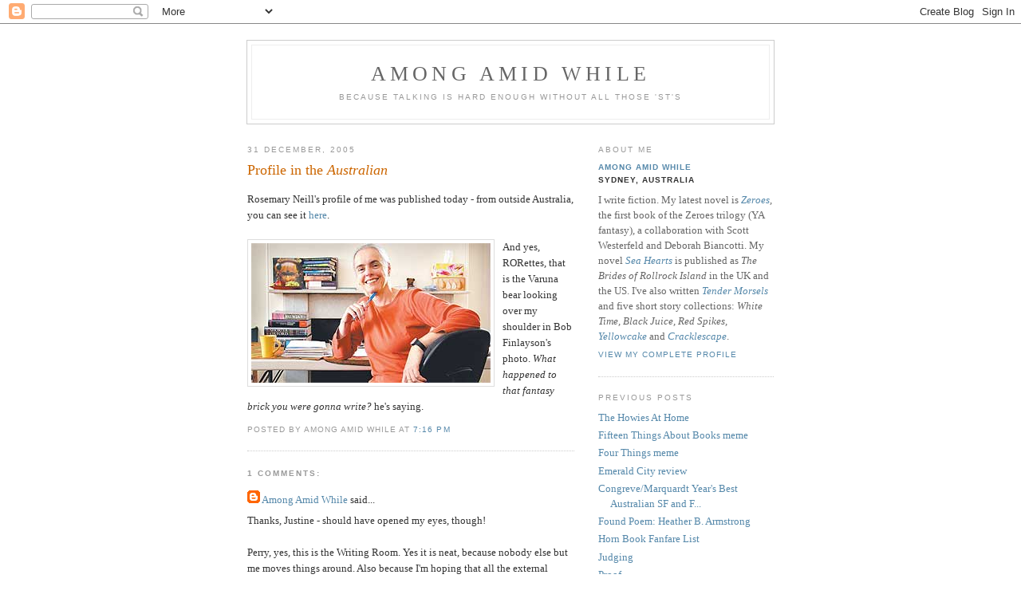

--- FILE ---
content_type: text/html; charset=UTF-8
request_url: https://amongamidwhile.blogspot.com/2005/12/profile-in-australian.html
body_size: 5715
content:
<!DOCTYPE html PUBLIC "-//W3C//DTD XHTML 1.0 Strict//EN" "http://www.w3.org/TR/xhtml1/DTD/xhtml1-strict.dtd">

<html xmlns="http://www.w3.org/1999/xhtml" xml:lang="en" lang="en">
<head>
  <title>Among Amid While: Profile in the <i>Australian</i></title>

  <script type="text/javascript">(function() { (function(){function b(g){this.t={};this.tick=function(h,m,f){var n=f!=void 0?f:(new Date).getTime();this.t[h]=[n,m];if(f==void 0)try{window.console.timeStamp("CSI/"+h)}catch(q){}};this.getStartTickTime=function(){return this.t.start[0]};this.tick("start",null,g)}var a;if(window.performance)var e=(a=window.performance.timing)&&a.responseStart;var p=e>0?new b(e):new b;window.jstiming={Timer:b,load:p};if(a){var c=a.navigationStart;c>0&&e>=c&&(window.jstiming.srt=e-c)}if(a){var d=window.jstiming.load;
c>0&&e>=c&&(d.tick("_wtsrt",void 0,c),d.tick("wtsrt_","_wtsrt",e),d.tick("tbsd_","wtsrt_"))}try{a=null,window.chrome&&window.chrome.csi&&(a=Math.floor(window.chrome.csi().pageT),d&&c>0&&(d.tick("_tbnd",void 0,window.chrome.csi().startE),d.tick("tbnd_","_tbnd",c))),a==null&&window.gtbExternal&&(a=window.gtbExternal.pageT()),a==null&&window.external&&(a=window.external.pageT,d&&c>0&&(d.tick("_tbnd",void 0,window.external.startE),d.tick("tbnd_","_tbnd",c))),a&&(window.jstiming.pt=a)}catch(g){}})();window.tickAboveFold=function(b){var a=0;if(b.offsetParent){do a+=b.offsetTop;while(b=b.offsetParent)}b=a;b<=750&&window.jstiming.load.tick("aft")};var k=!1;function l(){k||(k=!0,window.jstiming.load.tick("firstScrollTime"))}window.addEventListener?window.addEventListener("scroll",l,!1):window.attachEvent("onscroll",l);
 })();</script><script type="text/javascript">function a(){var b=window.location.href,c=b.split("?");switch(c.length){case 1:return b+"?m=1";case 2:return c[1].search("(^|&)m=")>=0?null:b+"&m=1";default:return null}}var d=navigator.userAgent;if(d.indexOf("Mobile")!=-1&&d.indexOf("WebKit")!=-1&&d.indexOf("iPad")==-1||d.indexOf("Opera Mini")!=-1||d.indexOf("IEMobile")!=-1){var e=a();e&&window.location.replace(e)};
</script><meta http-equiv="Content-Type" content="text/html; charset=UTF-8" />
<meta name="generator" content="Blogger" />
<link rel="icon" type="image/vnd.microsoft.icon" href="https://www.blogger.com/favicon.ico"/>
<link rel="alternate" type="application/atom+xml" title="Among Amid While - Atom" href="https://amongamidwhile.blogspot.com/feeds/posts/default" />
<link rel="alternate" type="application/rss+xml" title="Among Amid While - RSS" href="https://amongamidwhile.blogspot.com/feeds/posts/default?alt=rss" />
<link rel="service.post" type="application/atom+xml" title="Among Amid While - Atom" href="https://www.blogger.com/feeds/14614938/posts/default" />
<link rel="alternate" type="application/atom+xml" title="Among Amid While - Atom" href="https://amongamidwhile.blogspot.com/feeds/113601738148289959/comments/default" />
<link rel="stylesheet" type="text/css" href="https://www.blogger.com/static/v1/v-css/1601750677-blog_controls.css"/>
<link rel="stylesheet" type="text/css" href="https://www.blogger.com/dyn-css/authorization.css?targetBlogID=14614938&zx=5445c432-b526-45de-9f27-686176f1abe4"/>


  <style type="text/css">
/*
-----------------------------------------------
Blogger Template Style
Name:     Minima
Designer: Douglas Bowman
URL:      www.stopdesign.com
Date:     26 Feb 2004
----------------------------------------------- */


body {
  background:#fff;
  margin:0;
  padding:40px 20px;
  font:x-small Georgia,Serif;
  text-align:center;
  color:#333;
  font-size/* */:/**/small;
  font-size: /**/small;
  }
a:link {
  color:#58a;
  text-decoration:none;
  }
a:visited {
  color:#969;
  text-decoration:none;
  }
a:hover {
  color:#c60;
  text-decoration:underline;
  }
a img {
  border-width:0;
  }


/* Header
----------------------------------------------- */
#header {
  width:660px;
  margin:0 auto 10px;
  border:1px solid #ccc;
  }
#blog-title {
  margin:5px 5px 0;
  padding:20px 20px .25em;
  border:1px solid #eee;
  border-width:1px 1px 0;
  font-size:200%;
  line-height:1.2em;
  font-weight:normal;
  color:#666;
  text-transform:uppercase;
  letter-spacing:.2em;
  }
#blog-title a {
  color:#666;
  text-decoration:none;
  }
#blog-title a:hover {
  color:#c60;
  }
#description {
  margin:0 5px 5px;
  padding:0 20px 20px;
  border:1px solid #eee;
  border-width:0 1px 1px;
  max-width:700px;
  font:78%/1.4em "Trebuchet MS",Trebuchet,Arial,Verdana,Sans-serif;
  text-transform:uppercase;
  letter-spacing:.2em;
  color:#999;
  }


/* Content
----------------------------------------------- */
#content {
  width:660px;
  margin:0 auto;
  padding:0;
  text-align:left;
  }
#main {
  width:410px;
  float:left;
  }
#sidebar {
  width:220px;
  float:right;
  }


/* Headings
----------------------------------------------- */
h2 {
  margin:1.5em 0 .75em;
  font:78%/1.4em "Trebuchet MS",Trebuchet,Arial,Verdana,Sans-serif;
  text-transform:uppercase;
  letter-spacing:.2em;
  color:#999;
  }


/* Posts
----------------------------------------------- */
.date-header {
  margin:1.5em 0 .5em;
  }
.post {
  margin:.5em 0 1.5em;
  border-bottom:1px dotted #ccc;
  padding-bottom:1.5em;
  }
.post-title {
  margin:.25em 0 0;
  padding:0 0 4px;
  font-size:140%;
  font-weight:normal;
  line-height:1.4em;
  color:#c60;
  }
.post-title a, .post-title a:visited, .post-title strong {
  display:block;
  text-decoration:none;
  color:#c60;
  font-weight:normal;
  }
.post-title strong, .post-title a:hover {
  color:#333;
  }
.post div {
  margin:0 0 .75em;
  line-height:1.6em;
  }
p.post-footer {
  margin:-.25em 0 0;
  color:#ccc;
  }
.post-footer em, .comment-link {
  font:78%/1.4em "Trebuchet MS",Trebuchet,Arial,Verdana,Sans-serif;
  text-transform:uppercase;
  letter-spacing:.1em;
  }
.post-footer em {
  font-style:normal;
  color:#999;
  margin-right:.6em;
  }
.comment-link {
  margin-left:.6em;
  }
.post img {
  padding:4px;
  border:1px solid #ddd;
  }
.post blockquote {
  margin:1em 20px;
  }
.post blockquote p {
  margin:.75em 0;
  }


/* Comments
----------------------------------------------- */
#comments h4 {
  margin:1em 0;
  font:bold 78%/1.6em "Trebuchet MS",Trebuchet,Arial,Verdana,Sans-serif;
  text-transform:uppercase;
  letter-spacing:.2em;
  color:#999;
  }
#comments h4 strong {
  font-size:130%;
  }
#comments-block {
  margin:1em 0 1.5em;
  line-height:1.6em;
  }
#comments-block dt {
  margin:.5em 0;
  }
#comments-block dd {
  margin:.25em 0 0;
  }
#comments-block dd.comment-timestamp {
  margin:-.25em 0 2em;
  font:78%/1.4em "Trebuchet MS",Trebuchet,Arial,Verdana,Sans-serif;
  text-transform:uppercase;
  letter-spacing:.1em;
  }
#comments-block dd p {
  margin:0 0 .75em;
  }
.deleted-comment {
  font-style:italic;
  color:gray;
  }


/* Sidebar Content
----------------------------------------------- */
#sidebar ul {
  margin:0 0 1.5em;
  padding:0 0 1.5em;
  border-bottom:1px dotted #ccc;
  list-style:none;
  }
#sidebar li {
  margin:0;
  padding:0 0 .25em 15px;
  text-indent:-15px;
  line-height:1.5em;
  }
#sidebar p {
  color:#666;
  line-height:1.5em;
  }


/* Profile
----------------------------------------------- */
#profile-container {
  margin:0 0 1.5em;
  border-bottom:1px dotted #ccc;
  padding-bottom:1.5em;
  }
.profile-datablock {
  margin:.5em 0 .5em;
  }
.profile-img {
  display:inline;
  }
.profile-img img {
  float:left;
  padding:4px;
  border:1px solid #ddd;
  margin:0 8px 3px 0;
  }
.profile-data {
  margin:0;
  font:bold 78%/1.6em "Trebuchet MS",Trebuchet,Arial,Verdana,Sans-serif;
  text-transform:uppercase;
  letter-spacing:.1em;
  }
.profile-data strong {
  display:none;
  }
.profile-textblock {
  margin:0 0 .5em;
  }
.profile-link {
  margin:0;
  font:78%/1.4em "Trebuchet MS",Trebuchet,Arial,Verdana,Sans-serif;
  text-transform:uppercase;
  letter-spacing:.1em;
  }


/* Footer
----------------------------------------------- */
#footer {
  width:660px;
  clear:both;
  margin:0 auto;
  }
#footer hr {
  display:none;
  }
#footer p {
  margin:0;
  padding-top:15px;
  font:78%/1.6em "Trebuchet MS",Trebuchet,Verdana,Sans-serif;
  text-transform:uppercase;
  letter-spacing:.1em;
  }
  </style>

<meta name='google-adsense-platform-account' content='ca-host-pub-1556223355139109'/>
<meta name='google-adsense-platform-domain' content='blogspot.com'/>
<!-- --><style type="text/css">@import url(//www.blogger.com/static/v1/v-css/navbar/3334278262-classic.css);
div.b-mobile {display:none;}
</style>

</head>

<body><script type="text/javascript">
    function setAttributeOnload(object, attribute, val) {
      if(window.addEventListener) {
        window.addEventListener('load',
          function(){ object[attribute] = val; }, false);
      } else {
        window.attachEvent('onload', function(){ object[attribute] = val; });
      }
    }
  </script>
<div id="navbar-iframe-container"></div>
<script type="text/javascript" src="https://apis.google.com/js/platform.js"></script>
<script type="text/javascript">
      gapi.load("gapi.iframes:gapi.iframes.style.bubble", function() {
        if (gapi.iframes && gapi.iframes.getContext) {
          gapi.iframes.getContext().openChild({
              url: 'https://www.blogger.com/navbar/14614938?origin\x3dhttps://amongamidwhile.blogspot.com',
              where: document.getElementById("navbar-iframe-container"),
              id: "navbar-iframe"
          });
        }
      });
    </script>

<div id="header">

  <h1 id="blog-title">
    <a href="http://amongamidwhile.blogspot.com/">
	Among Amid While
	</a>
  </h1>
  <p id="description">Because talking is hard enough
without all those 'st's</p>

</div>

<!-- Begin #content -->
<div id="content">


<!-- Begin #main -->
<div id="main"><div id="main2">



    
  <h2 class="date-header">31 December, 2005</h2>
  

  
     
  <!-- Begin .post -->
  <div class="post"><a name="113601738148289959"></a>
         
    <h3 class="post-title">
	 
	 Profile in the <i>Australian</i>
	 
    </h3>
    

	         <div class="post-body">
	<div>
      <div style="clear:both;"></div>Rosemary Neill's profile of me was published today - from outside Australia, you can see it <a href="http://www.theaustralian.news.com.au/common/story_page/0,5744,17670655%255E5001986,00.html" target="_blank">here</a>.<br /><br /><a href="//photos1.blogger.com/blogger/3080/1328/1600/0%2C1658%2C5091282%2C00.jpg"><img style="float:left; margin:0 10px 10px 0;cursor:pointer; cursor:hand;" src="//photos1.blogger.com/blogger/3080/1328/400/0%2C1658%2C5091282%2C00.jpg" border="0" alt=""></a>And yes, RORettes, that is the Varuna bear looking over my shoulder in Bob Finlayson's photo. <i>What happened to that fantasy brick you were gonna write?</i> he's saying.<div style="clear:both; padding-bottom:0.25em"></div>
    </div>
    </div>
    
    <p class="post-footer">
      <em>posted by Among Amid While at <a href="http://amongamidwhile.blogspot.com/2005/12/profile-in-australian.html" title="permanent link">7:16 pm</a></em>
        <span class="item-control blog-admin pid-1005800112"><a style="border:none;" href="https://www.blogger.com/post-edit.g?blogID=14614938&postID=113601738148289959&from=pencil" title="Edit Post"><img class="icon-action" alt="" src="https://resources.blogblog.com/img/icon18_edit_allbkg.gif" height="18" width="18"></a></span>
    </p>
  
  </div>
  <!-- End .post -->
  
  
  
  <!-- Begin #comments -->
 
  <div id="comments">

	<a name="comments"></a>
        <h4>1 Comments:</h4>
        <dl id="comments-block">
      
      <dt class="comment-poster" id="c113641450540271311"><a name="c113641450540271311"></a>
        <span style="line-height:16px" class="comment-icon blogger-comment-icon"><img src="https://resources.blogblog.com/img/b16-rounded.gif" alt="Blogger" style="display:inline;" /></span>&nbsp;<a href="https://www.blogger.com/profile/02904936537950038300" rel="nofollow">Among Amid While</a> said...
      </dt>
      <dd class="comment-body">

        <p>Thanks, Justine - should have opened my eyes, though!<BR/><BR/>Perry, yes, this is the Writing Room. Yes it is neat, because nobody else but me moves things around. Also because I'm hoping that all the external neatness will make the novel fall neatly into place in my brain!</p>
      </dd>
      <dd class="comment-timestamp"><a href="#113641450540271311" title="comment permalink">05 January, 2006 09:41</a>
	  <span class="item-control blog-admin pid-1005800112"><a style="border:none;" href="https://www.blogger.com/comment/delete/14614938/113641450540271311" title="Delete Comment" ><span class="delete-comment-icon">&nbsp;</span></a></span>
	  </dd>
      
    </dl>
		<p class="comment-timestamp">

    <a class="comment-link" href="https://www.blogger.com/comment/fullpage/post/14614938/113601738148289959" onclick="window.open(this.href, 'bloggerPopup', 'toolbar=0,scrollbars=1,location=0,statusbar=1,menubar=0,resizable=1,width=400,height=450');return false;">Post a Comment</a>
    </p>
    
		<p class="comment-timestamp">
	<a href="http://amongamidwhile.blogspot.com/">&lt;&lt; Home</a>
    </p>
    </div>



  <!-- End #comments -->


</div></div>
<!-- End #main -->







<!-- Begin #sidebar -->
<div id="sidebar"><div id="sidebar2">
  
  
  <!-- Begin #profile-container -->

   <div id="profile-container"><h2 class="sidebar-title">About Me</h2>
<dl class="profile-datablock">
<dd class="profile-data"><strong>Name:</strong> <a rel="author" href="https://www.blogger.com/profile/02904936537950038300"> Among Amid While </a></dd>
<dd class="profile-data"><strong>Location:</strong>  Sydney, Australia </dd></dl>
<p class="profile-textblock">I write fiction. My latest novel is <i><a href="https://www.allenandunwin.com/browse/books/childrens/young-adult-fiction/Zeroes-Scott-Westerfeld-Margo-Lanagan-and-Deborah-Biancotti-9781925266955">Zeroes</a></i>, the first book of the Zeroes trilogy (YA fantasy), a collaboration with Scott Westerfeld and Deborah Biancotti. My novel <a href="http://www.allenandunwin.com/default.aspx?page=94&amp;book=9781742375052"><i>Sea Hearts</i></a> is published as <i>The Brides of Rollrock Island</i> in the UK and the US. I&#39;ve also written <a href="http://tinyurl.com/27zaojg"><i>Tender Morsels</i></a> and five short story collections: <i>White Time</i>, <i>Black Juice</i>, <i>Red Spikes</i>, <a href="http://www.allenandunwin.com/default.aspx?page=94&amp;book=9781742374789"><i>Yellowcake</i></a> and <a href="http://www.twelfthplanetpress.com/store-items/cracklescape"><i>Cracklescape</i></a>.</p>
<p class="profile-link"><a rel="author" href="https://www.blogger.com/profile/02904936537950038300">View my complete profile</a></p></div>
   
  <!-- End #profile -->

  
  <h2 class="sidebar-title">Previous Posts</h2>
    <ul id="recently">
    
        <li><a href="http://amongamidwhile.blogspot.com/2005/12/howies-at-home.html">The Howies At Home</a></li>
     
        <li><a href="http://amongamidwhile.blogspot.com/2005/12/fifteen-things-about-books-meme.html">Fifteen Things About Books meme</a></li>
     
        <li><a href="http://amongamidwhile.blogspot.com/2005/12/four-things-meme.html">Four Things meme</a></li>
     
        <li><a href="http://amongamidwhile.blogspot.com/2005/12/emerald-city-review.html">Emerald City review</a></li>
     
        <li><a href="http://amongamidwhile.blogspot.com/2005/12/congrevemarquardt-years-best.html">Congreve/Marquardt Year&#39;s Best Australian SF and F...</a></li>
     
        <li><a href="http://amongamidwhile.blogspot.com/2005/12/found-poem-heather-b-armstrong.html">Found Poem: Heather B. Armstrong</a></li>
     
        <li><a href="http://amongamidwhile.blogspot.com/2005/12/horn-book-fanfare-list.html">Horn Book Fanfare List</a></li>
     
        <li><a href="http://amongamidwhile.blogspot.com/2005/12/judging.html">Judging</a></li>
     
        <li><a href="http://amongamidwhile.blogspot.com/2005/12/proof.html">Proof</a></li>
     
        <li><a href="http://amongamidwhile.blogspot.com/2005/11/youll-have-to-get-used-to-this.html">&#39;You&#39;ll have to get used to this,&#39;...</a></li>
     
  </ul>
    

      <p id="powered-by"><a href="//www.blogger.com"><img src="https://lh3.googleusercontent.com/blogger_img_proxy/AEn0k_vKTYUyVdhT-pmnxlj-Rc1ZkWP7-CpebdTdiB-P0CUZ0UAzPunq0b7Tfv7fam0OJGGkRWsjLISQOJ6lBvZxQZBfGnKyI9HqRpnOCukTWkIL=s0-d" alt="Powered by Blogger"></a></p>
  
  <!--
  <p>This is a paragraph of text that could go in the sidebar.</p>
  -->
  


</div></div>
<!-- End #sidebar -->


</div>
<!-- End #content -->



<!-- Begin #footer -->
<div id="footer"><hr />
  <p><!-- Start of StatCounter Code -->
<script type="text/javascript">
var sc_project=2729299; 
var sc_invisible=0; 
var sc_partition=27; 
var sc_security="94857c10"; 
</script>

<script type="text/javascript" src="//www.statcounter.com/counter/counter_xhtml.js"></script><noscript><div class="statcounter"><a class="statcounter" href="http://www.statcounter.com/"><img class="statcounter" src="https://lh3.googleusercontent.com/blogger_img_proxy/AEn0k_sCPg7Q6_7PnUrVBUR-WeMxs0BUEFqChbMi2KtHqDGhzMRP1--CGR0yBJiNGaUv5KG5PWp-_cCmoXXenOqoX7eHsqkqgD51GqigLK0IYDW6MueYt6bbbKmU9SFJRpirLAYIj3jQ_z7DU__Cbvc9YFirpKf5gGM4t6ag680YocehoIA=s0-d" alt="website stats"></a></div></noscript>
<!-- End of StatCounter Code -->&nbsp;</p>

</div>
<!-- End #footer -->



</body>
</html>